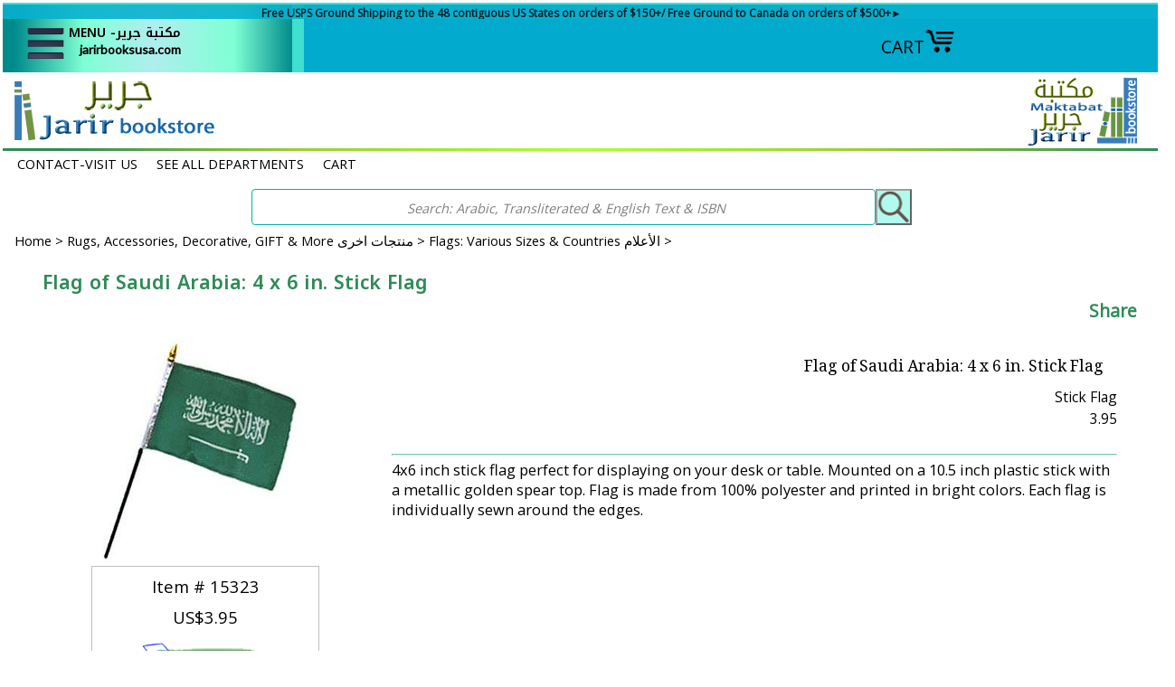

--- FILE ---
content_type: text/html
request_url: https://jarirbooksusa.com/15323.html
body_size: 18420
content:
<!DOCTYPE HTML><html lang="en"><head>
<meta property="og:title" content="Flag of Saudi Arabia: 4 x 6 in. Stick Flag" />
<meta property="og:type" content="product" />
<meta property="og:url" content="https://jarirbooksusa.com/15323.html" />
<meta property="og:image" content="https://s.turbifycdn.com/aah/yhst-141393581866279/flag-of-saudi-arabia-4-x-6-in-stick-flag-99.gif" />
<meta property="og:site_name" content="Jarirbooksusa - Arabic Books & More - For All Interests & Ages" />
<meta property="fb:app_id" content="1108487359199058" />
<script language="javascript">
document.getElementsByTagName('html')[0].setAttribute('xmlns:fb', 'http://www.facebook.com/2008/fbml');
</script>
<meta property="og:description" content="4x6 inch stick flag perfect for displaying on your desk or table.  Mounted on a 10.5 inch plastic stick with a metallic golden spear top. Flag is made from 100% polyester and printed in bright colors. Each flag is individually sewn around the edges." />
<meta http-equiv="content-type" content="text/html; charset=utf-8" /><meta name="viewport" content="width=device-width, initial-scale=1.0,minimum-scale=1.0" /><meta charset="utf-8" /><title>JarirBooks-Arabic Books & More: Flag of Saudi Arabia: 4 x 6 in. Stick Flag: </title><meta name="Description" content="4x6 inch stick flag perfect for displaying on your desk or table.  Mounted on a 10.5 inch plastic stick with a metallic golden spear top. Flag is made from 100% polyester and printed in bright colors. Each flag is individually sewn around the edges." /><link rel="stylesheet" type="text/css" href="css-edits.css" /><link rel="stylesheet" type="text/css" href="light-gallery.css" /><link rel="stylesheet" type="text/css" href="css-mmenu-2.css" /><!--called on all pages-->
<!-- Global site tag (gtag.js) - Google Analytics -->
<meta name="google-site-verification" content="KGcVHB8osE0V1rRUD_zNf4rYJmTFQDTxUQP69Qa3yd0" />
<meta name="google-site-verification" content="dHyv6vz0mxDFUSUU4BhWuVPZd8358RADsAVOAH72RKU" />
<!-- Global site tag (gtag.js) - Google Analytics -->
<script async src="https://www.googletagmanager.com/gtag/js?id=UA-30566167-1"></script>
<script>
  window.dataLayer = window.dataLayer || [];
  function gtag(){dataLayer.push(arguments);}
  gtag('js', new Date());

  gtag('config', 'UA-30566167-1');
</script>

<!--share this action-->
<script type="text/javascript" src="https://platform-api.sharethis.com/js/sharethis.js#property=6486e1a1ab7e090012d1dcb8&product=inline-share-buttons&source=platform" async="async"></script>

<link rel="shortcut icon" href="https://lib.store.turbify.net/lib/yhst-141393581866279/favicon.ico">
<link rel="preconnect" href="https://fonts.googleapis.com">
<link rel="preconnect" href="https://fonts.gstatic.com" crossorigin>
<link href='https://fonts.googleapis.com/css?family=Philosopher' rel='stylesheet'>
<link href="https://fonts.googleapis.com/css?family=Open+Sans" rel="stylesheet">
<link href="https://fonts.googleapis.com/css?family=Lora" rel="stylesheet">
<link href="https://fonts.googleapis.com/css2?family=Lato&display=swap" rel="stylesheet">

<style>
/* CSS FOR offer current 1 line only top over header fade-in see content in html field on home page */
#offers-wrapper {display: flex; align-items: center;  justify-content: center;}
#offers{ margin: 0; padding: 1px 5px 0; overflow: hidden; background-color: Turquoise; color:black; text-align: center; box-sizing: border-box; }
#offers { animation: myfade 7s ease; animation-iteration-count: 1;}
@keyframes myfade {
 0% {opacity: 0; background-color:Turquoise; }
 100% {opacity: 1; background-color:#02aace;}
}

/* CUST REG The popup for customer registration (available on Pads and larger only), Divs set by superloader and .js are formatted incorrectly for pad sizes, this fixes so smaller screens show close option, otherwise it is off screen. may not need when cust reg is enabled again by turbify, and if reenabled note messages to dear customer...in below css before the div*/
#custRegDiv a.container-close { top:18px; left:1px}
.yui-skin-sam .yui-panel .bd, .yui-skin-sam .yui-panel .ft { background-color:White }
.yui-skin-sam .yui-panel .bd { padding:0px; }
#custRegDiv #iframe_id {border:1px solid Black; padding:0px; }
#custRegDiv_h.hd { display:none; }
#custRegDiv_mask.mask { background-color:Black; opacity:0.5;}
#loadingDiv  {height:210px; background:WhiteSmoke;}
img.loadingImg {margin-top:90px; margin-left:20px;}
#custRegDiv_c, #custRegDiv a.container-close, 
#custRegDiv #iframe_id, #custRegDiv #loadingDiv, #yscp_iframe_bd, 
#custRegDiv .yui-skin-sam {float:left; width:100%; max-width:679px}
#custRegDiv:before {content:" Dear Customer: During April 2023 we will be performing site maintenance. As a result, Customer Registration/Signin may be disabled. You can continue shop and order without registration. If you have concerns or issues please contact us. "}
#custRegDiv:before {background-color:White; font-size:.75em; display:block; text-align:center; height:40px} 
</style>

<link rel="apple-touch-icon" sizes="180x180" href="/apple-touch-icon.png">
<link rel="icon" type="image/png" sizes="32x32" href="/favicon-32x32.png">
<link rel="icon" type="image/png" sizes="16x16" href="/favicon-16x16.png">
<link rel="manifest" href="/site.webmanifest">
<link rel="mask-icon" href="/safari-pinned-tab.svg" color="#5bbad5">
<meta name="msapplication-TileColor" content="#00aba9">
<meta name="theme-color" content="#ffffff">
<script src="https://ajax.googleapis.com/ajax/libs/jquery/3.7.1/jquery.min.js"></script></head><body class="vertical floatc" id="itemtype"><!--first script put in comments tags was original, second script new from app at mar 2023
<div id="fb-root"></div>
<script async defer crossorigin="anonymous" src="https://connect.facebook.net/en_US/sdk.js#xfbml=1&version=v6.0&appId=1108487359199058&autoLogAppEvents=1"></script> -->

<script>
  window.fbAsyncInit = function() {
    FB.init({
      appId      : '1108487359199058',
      xfbml      : true,
      version    : 'v16.0'
    });
    FB.AppEvents.logPageView();
  };

  (function(d, s, id){
     var js, fjs = d.getElementsByTagName(s)[0];
     if (d.getElementById(id)) {return;}
     js = d.createElement(s); js.id = id;
     js.src = "https://connect.facebook.net/en_US/sdk.js";
     fjs.parentNode.insertBefore(js, fjs);
   }(document, 'script', 'facebook-jssdk'));
</script><div id="container"><div id="top-border" style="position: sticky;  top: 0; left:0; width: 100%; max-width: 1360px; height:75px; z-index: 995"><div class="fflato floatc c b" id="offers" style="font-size: 12px; height: 16px; margin:0 auto; width:100%; max-width:1360px;" title="Offers"><!--fade in message at top of header -->
<div id="offers-wrapper">
<div id="offers"><a href="https://www.jarirbooksusa.com/free-shipping.html">Free USPS Ground Shipping to the 48 contiguous US States on orders of $150+/ Free Ground to Canada on orders of $500+► </a></div></div></div><div style="margin:0 auto; width:100%; height:48px; max-width:1360px; position:relative; z-index:996;"><div class="w100" style="max-width:1068px; height: 48px"><div style="float:right; position:relative; max-width:325px; padding-top:10px; margin-right:15px;"><a href="https://order.store.turbify.net/yhst-141393581866279/cgi-bin/wg-order?yhst-141393581866279" class="linkcheckout">CART<img src="https://s.turbifycdn.com/aah/yhst-141393581866279/jarir-bookstore-60.jpg" width="34" height="28" border="0" hspace="0" vspace="0" alt="CART" title="Open Cart" /></a></div><div style="float:right; position:relative; width: 58%; max-width:652px; padding:0; margin:0"> <div id="ys_superbar">
	   <div id="ys_cpers">
		<div id="yscp_welcome_msg"></div>
		<div id="yscp_signin_link"></div>
		<div id="yscp_myaccount_link"></div>
		<div id="yscp_signout_link"></div>
	   </div>
	   <div id="yfc_mini"></div>
	   <div class="ys_clear"></div>
	</div>
      </div><div style="height:48px"><a href=#topNav id="hamburger"><span style="width: 55px; margin: 0 0 0 15px; z-index:9999"><img src=https://s.turbifycdn.com/aah/yhst-141393581866279/jarir-bookstore-61.jpg title="Open Menu" style="margin-bottom:5px; max-width:45px;max-height:55px" alt="MENU" /></span><span class="menu-label-1 ffk b" style="font-size: 14px; vertical-align:top; Text-align:right; margin:7px 3px 0">MENU -مكتبة جرير<br><span class="fflato ">jarirbooksusa.com</span></span></a><nav id=topNav><ul><li><a href="index.html">Jarir Bookstore Home <br><em>(click outside of menu to close)</em> </a></li><li><a href="m10-all-categories.html"><span class="harabic">تصفح قائمة المحتويات <br />SEE ALL DEPARTMENTS</span></a></li><li><a href="m1070-english-titles.html"><span class="harabic">الكتب الانجليزية<br />English Titles</span></a><ul><li><a href="s1010-quran-and-tafseer-english.html">Qur'an | Tafsir | Qur'an Studies - English</a></li><li><a href="s1070-classical-philosophy-sufism.html">Classical | Sufism | Asceticism | Philosophy (En)</a></li><li><a href="s1070-ibt-english.html">IBT English Publications</a></li><li><a href="s1070-islam-creed-and-general-topics.html">Islam - Creed - Theology (En)</a></li><li><a href="s1070-islam-family-womens-interests.html">Islam: Family & Women's Interests & Well-Being (En)</a></li><li><a href="s1070-islam-fasting-hajj-zakat.html">Islam: Fasting | Hajj | Zakat (En)</a></li><li><a href="s1070-islam-fiqh-jurisprudence-law.html">Islam: Fiqh (Jurisprudence) (En)</a></li><li><a href="s1070-islam-hadith-traditions.html">Islam: Hadith (Traditions) (En)</a></li><li><a href="s1070-islam-muhamad-al-jibaly-books.html">Islam: Muhammad al-Jibaly Books (En)</a></li><li><a href="s1070-islam-prayer-ands-upplications.html">Islam: Worship | Khutbah | Prayer | Supplications (En)</a></li><li><a href="s1070-islam-sira-prophets-biography.html">Islam: Prophet Muhammad (En)</a></li><li><a href="s1070-islam-biography-early-muslims.html">Islam: Early Muslim Bios & History (En)</a></li><li><a href="s1070-islam-history.html">History: Islamic | Arab | Other (En)</a></li><li><a href="s1070-arts-and-photography.html">Arts | Architecture | Photography (En or En-Ar)</a></li><li><a href="s1070-en-biographies-and-memoirs.html">Biographies & Memoirs (English)</a></li><li><a href="s1020-christian-books-and-studies.html"><span class="harabic">دراسات مسيحية<br />Christian Books & Studies (Ar and En)</span></a></li><li><a href="s1070-comparative-religion.html">Comparative & Religious Studies (En)</a></li><li><a href="s1070-en-cookbooks-and-food.html">Cookbooks & Food (En)</a></li><li><a href="s1070-history-and-culture.html">Culture | Sciences | Studies | Other (En)</a></li><li><a href="s1070-current-political-intl-rel.html">Current | Political | Intl Rel (English)</a></li><li><a href="s1070-literature-poetry-fiction.html">Literature: Poetry | Prose | Fiction | Tales (English)</a></li><li><a href="s1070-literature-short-story-series.html">Literature: Short Stories (En)</a></li><li><a href="s1070-literature-naguib-mahfouz.html">Literature:Naguib Mahfouz Books in English</a></li><li><a href="s1070-en-guidebooks-and-travelbooks.html">Travel Writings and Guidebooks (En)</a></li><li><a href="s1060-language-study-arabic.html"><span class="harabic">منهج اللغة العربية<br />Arabic Language Curriculum - YA & Up</span></a></li><li><a href="s1040-ar-dual-language-fictione-a.html"><span class="harabic">روايات ثنائية اللغة: الإنجليزية والعربية<br />Dual Language Literature: English-Arabic</span></a></li><li><a href="m1070-english-titles-image-list.html"><span class="harabic">الكتب الانجليزية<br />All English Titles (View/Print)</span></a></li></ul></li><li><a href="m1000-new-selections.html"><span class="harabic">جديد <br />NEW Selections </span></a><ul><li><a href="newjanuary.html">January 2026</a></li><li><a href="newdecember.html">December 2025</a></li><li><a href="newnovember.html">November 2025</a></li><li><a href="newoctober.html">October 2025</a></li><li><a href="newseptember.html">September 2025</a></li><li><a href="newaugust.html">August 2025</a></li><li><a href="newjuly.html">July 2025</a></li><li><a href="newjune.html">June 2025</a></li><li><a href="newmay.html">May 2025</a></li><li><a href="newapril.html">April 2025</a></li><li><a href="restocks-ramadan.html">Restocks for Ramadan and March 2025</a></li><li><a href="newmarch.html">March 2025</a></li><li><a href="newfebruary.html">February 2025</a></li><li><a href="newseptember.html">September 2025</a></li><li><a href="newrestocks.html">Back In Stock - July 2024 Part 1</a></li><li><a href="newrestocks-1.html">Back in Stock - July 2024 Part 2</a></li><li><a href="newrestocks-2.html">Back In Stock - July 2024 Part 3</a></li><li><a href="newrestocks-3.html">Back In Stock - July 2024 Part 4</a></li><li><a href="newrestocks-4.html">Back In Stock - July 2024 Part 5</a></li><li><a href="m1000-new-selections-image-list.html">All New Selections (View/Print)</a></li></ul></li><li><a href="m1005-new-childrens-selections.html"><span class="harabic">الأطفال والناشئة - جديد <br />What's New for  Kids-Teens-YA</span></a><ul><li><a href="newkidsjanfeb.html">January - February 2026 New Kids-Teens-YA</a></li><li><a href="newkidsnovdec.html">November - December 2025 New Kids-Teens-YA</a></li><li><a href="newkidsseptoct.html">September - October 2025 New Kids-Teens-YA</a></li><li><a href="newkidsjulyaug.html">July - August 2025 New Kids-Teens-YA</a></li><li><a href="newkidsmayjun.html">May - June 2025 New Kids-Teens-YA</a></li><li><a href="newkidsmarapr.html">March - April 2025 New Kids-Teens-YA</a></li><li><a href="m1005-new-childrens-selections-image-list.html">All New for Kids-Teens-YA (View/Print)</a></li></ul></li><li><a href="m1080-arabic-curriculums-youth.html"><span class="harabic">العربية والمدارس المناهج <br />School Curriculums - Child thru YA</span></a><ul><li><a href="s1080-teach-arabic-to-children.html"><span class="harabic">تعليم اللغة العربية للأطفال<br />Arabic Language Curriculum : Child thru YA</span></a></li><li><a href="s1080-ico-school-series.html">*ICO Series - International Curricula</a></li><li><a href="s1080-iqra-school-series.html">*IQRA' Series - International Islamic Pub.</a></li><li><a href="s1080-isf-school-series.html">*ISF Series - Islamic Services Fdn.</a></li><li><a href="s1080-jsf-school-series.html">*JSF Series - Jeunesse Sans Frontières</a></li><li><a href="s1080-weekend-school-series.html">*Weekend Learning Series</a></li><li><a href="s1080-dictionaries.html"><span class="harabic">الأطفال: القواميس<br />Dictionaries: Pre-School & School</span></a></li><li><a href="s1080-arbooks-encyclopedias-science.html"><span class="harabic">تربية الاطفال | قصص علمية | موسوعات علمية<br />Arabic Kids Discovery, Science, Knowledge, Bios</span></a></li><li><a href="s1080-arbooks-assorted-math.html"><span class="harabic">الأطفال: اارقام والرياضيات<br />Kids Numbers & Math: Arabic & English</span></a></li><li><a href="s1080-charts-and-posters.html"><span class="harabic">الأطفال: الرسوم البيانية - الملصقات<br />Kids Charts - Posters</span></a></li><li><a href="s1080-flash-cards.html"><span class="harabic">الأطفال: بطاقات فلاش - الألغاز - ألعاب <br />Flash Cards-Puzzles-Games-Toys</span></a></li><li><a href="s1080-en-ar-dual-langbooks-fables.html"><span class="harabic">الأطفال:  الإنجليزية والعربية<br />Kids to YA: Dual Language</span></a></li><li><a href="s1040-ar-dual-language-fictione-a.html"><span class="harabic">روايات ثنائية اللغة: الإنجليزية والعربية<br />Dual Language Literature: English-Arabic</span></a></li><li><a href="s1080-en-ar-dual-lang-books-natl-geo.html"><span class="harabic">الأطفال:  الإنجليزية والعربية: ng<br />Kids NatGeo English-Arabic</span></a></li><li><a href="s1080-arbooks-asala-primary.html"><span class="harabic">الأطفال: المرحلة الابتدائيّة الأولى<br />Arabic Story: Asala Primary Readers</span></a></li><li><a href="s1070-stories-intermediate-level.html"><span class="harabic">الشباب البالغين والمتوسطة القراءة<br />Arabic Stories: Teens, YA, Intermediate Readers+ </span></a></li><li><a href="s1080-arbooks-islamic.html"><span class="harabic">الأطفال: الإسلام: العربية<br />Islam for Youth: Arabic</span></a></li><li><a href="s1080-en-or-en-ar-books-islamic.html"><span class="harabic">الأطفال: الإسلام: الإنجليزية<br />Islam for Youth : English & En-Ar</span></a></li></ul></li><li><a href="m1065-arabic-curriculum.html"><span class="harabic">العربية والمدارس المناهج <br />School Curriculums - YA & Adult</span></a><ul><li><a href="s1060-language-study-arabic.html"><span class="harabic">منهج اللغة العربية<br />Arabic Language Curriculum - YA & Up</span></a></li><li><a href="s1040-ar-dual-language-fictione-a.html"><span class="harabic">روايات ثنائية اللغة: الإنجليزية والعربية<br />Dual Language Literature: English-Arabic</span></a></li><li><a href="s1130maps.html"><span class="harabic">العالم والخرائط الإقليمية<br />World and Regional Maps</span></a></li><li><a href="s1060-language-study-english.html"><span class="harabic">دراسة اللغة: الانكليزية<br />Language Study: English</span></a></li><li><a href="s1060-language-study-otherlangs.html"><span class="harabic">دراسة اللغة: لغات أخرى<br />Language Study: Other Languages</span></a></li><li><a href="s1070-stories-intermediate-level.html"><span class="harabic">الشباب البالغين والمتوسطة القراءة<br />Arabic Stories: Teens, YA, Intermediate Readers+ </span></a></li></ul></li><li><a href="m1060-dictionary-language-reference.html"><span class="harabic">معاجم - لغويات -  موسوعات - مراجع<br />Dictionary-Language-Reference</span></a><ul><li><a href="s1080-dictionaries-mawrid.html"><span class="harabic">المورد<br />Al Mawrid Dictionaries</span></a></li><li><a href="s1060-dictionaries-arabic-arabic.html"><span class="harabic">القواميس: العربية - العربية<br />Dictionaries: Arabic-Arabic</span></a></li><li><a href="s1060-dictionaries-dual-language.html"><span class="harabic">القواميس: اللغة المزدوجة<br />Dictionaries: Dual Language</span></a></li><li><a href="s1060-dictionaries-specialty.html"><span class="harabic">القواميس: التخصص<br />Dictionaries: Specialized</span></a></li><li><a href="s1080-dictionaries.html"><span class="harabic">الأطفال: القواميس<br />Dictionaries: Pre-School & School</span></a></li><li><a href="s1060-language-study-arabic.html"><span class="harabic">منهج اللغة العربية<br />Arabic Language Curriculum - YA & Up</span></a></li><li><a href="s1060-dictionaries-arabic-grammar.html"><span class="harabic">قواعد اللغة العربية<br />Arabic Grammar: Qawaid-Nahu-Sarf-I'rab Studies</span></a></li><li><a href="s1060-nahu-sarf-refer-classical.html"><span class="harabic">الكلاسيكية: المرجعية - النحوي - الصرف - البلاغة<br />Classical: Reference | Nahu | Sarf | Balaghah</span></a></li><li><a href="s1060-encyclopedias-of-terminology.html"><span class="harabic">موسوعة مصطلحات  العربي والإسلامي<br />Encyclopedias of Arab & Islamic Terminology </span></a></li><li><a href="s1060-encyclopedias-general.html"><span class="harabic">الموسوعات: العامة والمتخصصة<br />Encyclopedias & References: General & Specialized </span></a></li><li><a href="s1060-language-study-english.html"><span class="harabic">دراسة اللغة: الانكليزية<br />Language Study: English</span></a></li><li><a href="s1060-language-study-otherlangs.html"><span class="harabic">دراسة اللغة: لغات أخرى<br />Language Study: Other Languages</span></a></li><li><a href="s1040-ar-dual-language-fictione-a.html"><span class="harabic">روايات ثنائية اللغة: الإنجليزية والعربية<br />Dual Language Literature: English-Arabic</span></a></li><li><a href="m1060-dictionary-language-reference-image-list.html"><span class="harabic">معاجم - لغويات - موسوعات - مراجع<br />All Dictionary | Language | Reference (View/Print)</span></a></li></ul></li><li><a href="m1080-childrens-collection.html"><span class="harabic">الأطفال والناشئة - موضوع<br />Kids-Teens-YA By Topic</span></a><ul><li><a href="bundles.html">Arabic Language Bundles - Subscriptions</a></li><li><a href="s1080-teach-arabic-to-children.html"><span class="harabic">تعليم اللغة العربية للأطفال<br />Arabic Language Curriculum : Child thru YA</span></a></li><li><a href="s1080-en-or-en-ar-books-assortment.html"><span class="harabic">الأطفال: التشكيلة: الإنجليزية<br />English: Assorted for Kids-Teens-YA</span></a></li><li><a href="s1080-en-or-en-ar-books-islamic.html"><span class="harabic">الأطفال: الإسلام: الإنجليزية<br />Islam for Youth : English & En-Ar</span></a></li><li><a href="s1080-arbooks-islamic.html"><span class="harabic">الأطفال: الإسلام: العربية<br />Islam for Youth: Arabic</span></a></li><li><a href="s1040-ar-dual-language-fictione-a.html"><span class="harabic">روايات ثنائية اللغة: الإنجليزية والعربية<br />Dual Language Literature: English-Arabic</span></a></li><li><a href="s1080-en-ar-dual-langbooks-fables.html"><span class="harabic">الأطفال:  الإنجليزية والعربية<br />Kids to YA: Dual Language</span></a></li><li><a href="s1080-en-ar-dual-lang-books-natl-geo.html"><span class="harabic">الأطفال:  الإنجليزية والعربية: ng<br />Kids NatGeo English-Arabic</span></a></li><li><a href="s1080-arbooks-encyclopedias-science.html"><span class="harabic">تربية الاطفال | قصص علمية | موسوعات علمية<br />Arabic Kids Discovery, Science, Knowledge, Bios</span></a></li><li><a href="s1080-dictionaries.html"><span class="harabic">الأطفال: القواميس<br />Dictionaries: Pre-School & School</span></a></li><li><a href="s1080-arbooks-assorted-math.html"><span class="harabic">الأطفال: اارقام والرياضيات<br />Kids Numbers & Math: Arabic & English</span></a></li><li><a href="s1080-arbooks-wonder-why.html"><span class="harabic"> سلسلة لماذا<br />Arabic: I Wonder Why? Save 30% !</span></a></li><li><a href="s1080-charts-and-posters.html"><span class="harabic">الأطفال: الرسوم البيانية - الملصقات<br />Kids Charts - Posters</span></a></li><li><a href="s1080-flash-cards.html"><span class="harabic">الأطفال: بطاقات فلاش - الألغاز - ألعاب <br />Flash Cards-Puzzles-Games-Toys</span></a></li><li><a href="s1080-aroren-arbooks-activity.html"><span class="harabic">أنشطة للأطفال: رسم وتلوين  وأكثر<br />Activities: Coloring - Arts & Crafts - More</span></a></li><li><a href="s1080-arbooks-popup-and-puzzle.html"><span class="harabic"> الأطفال : القصص البازل : المنبثقة : ممغنطة<br />Books: Puzzle - Pop-up - Magnetic</span></a></li><li><a href="s1080-arbooks-hardboard.html"><span class="harabic">الأطفال: الكتب القصصية: العربية :bb<br />Arabic Board Books</span></a></li><li><a href="s1080-arbooks-assortment.html"><span class="harabic">الأطفال: التشكيلة: العربية<br />Arabic Story: Assortment</span></a></li><li><a href="s1080-arbooks-growing-up.html"><span class="harabic">الأطفال: الكتب العربية<br />Arabic Story: Growing Up - Life Lessons</span></a></li><li><a href="s1080-arbooks-characters.html"><span class="harabic">الأطفال: القصصية: العربية<br />Arabic Story: Best-known characters</span></a></li><li><a href="s1080-arbooks-disney.html"><span class="harabic">الأطفال: ديزني : مارفيل : العربية<br />Arabic Story: Disney & Marvel</span></a></li><li><a href="s1080-arbooks-asala-primary.html"><span class="harabic">الأطفال: المرحلة الابتدائيّة الأولى<br />Arabic Story: Asala Primary Readers</span></a></li><li><a href="s1080-arbooks--readers.html"><span class="harabic">الأطفال: القراء الخيال<br />Arabic Story: Readers Series</span></a></li><li><a href="s1080-arbooks-series.html"><span class="harabic">الأطفال: القصصية: العربية<br />Arabic Story: Selected Series</span></a></li><li><a href="s1080-arbooks-tales.html"><span class="harabic">الأطفال: التشكيلة: العربية<br />Arabic: Fables & Tales</span></a></li><li><a href="s1070-stories-intermediate-level.html"><span class="harabic">الشباب البالغين والمتوسطة القراءة<br />Arabic Stories: Teens, YA, Intermediate Readers+ </span></a></li><li><a href="s1080-audio-cds-tapes.html">Audio & Visual for Kids-Teens-YA</a></li><li><a href="s1080-ico-school-series.html">*ICO Series - International Curricula</a></li><li><a href="s1080-jsf-school-series.html">*JSF Series - Jeunesse Sans Frontières</a></li><li><a href="s1080-iqra-school-series.html">*IQRA' Series - International Islamic Pub.</a></li><li><a href="s1080-isf-school-series.html">*ISF Series - Islamic Services Fdn.</a></li><li><a href="s1080-prolance-publishing-kids-islam-english.html">*Prolance Publishing - Kids' Islam - English</a></li><li><a href="s1080-goodword-kids-islam-english.html">*Goodword Series - Kids' Islam - English</a></li><li><a href="s1080-weekend-school-series.html">*Weekend Learning Series</a></li><li><a href="m1080-childrens-collection-image-list.html"><span class="harabic">قسم الأطفال<br />All Kids-Teens-YA (View/Print)</span></a></li></ul></li><li><a href="m1080-childrens-collection-by-age.html"><span class="harabic">الأطفال والناشئة - الفئة العمرية<br />Kids-Teens-YA - By Age Group</span></a><ul><li><a href="s1080-infant-toddler-0-3.html">Infant-Toddler - Ages 0-3</a></li><li><a href="s1080-toddler-child-3-6.html">Toddler-Child Ages 3-6</a></li><li><a href="s1080-child-6-9.html">Child Ages 6-9</a></li><li><a href="s1080-pre-teen-9-12.html">Pre-Teen Ages 9-12</a></li><li><a href="s1080-teen-ya-12-.html">Teens - Young Adult - Ages 12+</a></li></ul></li><li><a href="m1010-ar-and-en-quran-and-tafsir-books-and-audio.html"><span class="harabic">القرآن الكريم والتفاسير<br />Quran and Tafsir</span></a><ul><li><a href="s1010-quran-arabic-language.html"><span class="harabic">القرآن الكريم<br />Qur'an in the Arabic Language   </span></a></li><li><a href="s1010-tafseer-arabic.html"><span class="harabic">التفسير باللغة العربية<br />Tafsir in the Arabic Language</span></a></li><li><a href="s1010-quran-studies-arabic.html"><span class="harabic">دراسات القرآن - علوم القرآن - علم التجويد<br />Qur'an Studies | 'Ulum al-Qur'an | Tajweed Lessons</span></a></li><li><a href="s1010-quran-recitations-cd.html"><span class="harabic">تلاوات القرآن الكريم<br />Qur'an Recitations</span></a></li><li><a href="s1010-quran-and-tafseer-english.html">Qur'an | Tafsir | Qur'an Studies - English</a></li><li><a href="s1010-quran-translation-other-lang.html">Qur'an Translation - Other Lang.</a></li><li><a href="m1010-ar-and-en-quran-and-tafsir-books-and-audio-image-list.html"><span class="harabic">القرآن الكريم والتفاسير<br />All Qur'an & Tafsir (View/Print)</span></a></li></ul></li><li><a href="m1020-arabic-religion-and-spirituality.html"><span class="harabic">الدين - الروحانية - الإسلام<br />Arabic: Religion-Spirituality-Islam</span></a><ul><li><a href="s1020-comparative-religion.html"><span class="harabic">الدين المقارن<br />Comparative & Religious Studies</span></a></li><li><a href="s1020-christian-books-and-studies.html"><span class="harabic">دراسات مسيحية<br />Christian Books & Studies (Ar and En)</span></a></li><li><a href="s1020-sufi-books-and-studies.html"><span class="harabic">  الدراسات الصوفية والمواعظ<br />Islamic Asceticism, Sufism</span></a></li><li><a href="s1020-islam-aqeeda-and-general-topics.html"><span class="harabic">العقيدة - علم الكلام - الموضوعات اسلامية<br />Islam: Aqeeda - Theology</span></a></li><li><a href="s1020-islam-contemporary-issues.html"><span class="harabic">القضايا الإسلامية المعاصرة<br />Islam: Contemporary Issues</span></a></li><li><a href="s1020-islam-family-and-women.html"><span class="harabic">الإسلام: المرأة و العائلة<br />Islam: Family & Women</span></a></li><li><a href="s1020-islam-hadith.html"><span class="harabic">الحديث وعلومه<br />Islam: Hadith & Science of Hadith</span></a></li><li><a href="s1020-islam-hajj-sawm.html"><span class="harabic">الحج - رمضان - الصيام<br />Islam: Hajj - Ramadan - Sawm (Ar)</span></a></li><li><a href="s1020-islam-last-days.html"><span class="harabic">الموت - الآخرة - يوم القيامة - أحلام<br />Islam: Unseen, Death, Afterlife, Last Days, Dreams</span></a></li><li><a href="s1020-islam-khutba-salat-dua.html"><span class="harabic">العبادة - خطب - الصلاة - الدعاء<br />Islam: Worship: Khutba, Salat, Dua, Dhikr</span></a></li><li><a href="s1020-islam-fiqh-jurisprudence.html"><span class="harabic">فقه<br />Islam: Fiqh / Jurisprudence</span></a></li><li><a href="s1020-islam-hanafi-madhab.html"><span class="harabic">مذهب حنفي <br />Islam: Hanafi Madhhab (Fiqh)</span></a></li><li><a href="s1020-islam-maliki-madhab.html"><span class="harabic">مذهب مالكي <br />Islam: Maliki Madhhab (Fiqh)</span></a></li><li><a href="s1020-islam-shafi-madhab.html"><span class="harabic">مذهب شافعي<br />Islam: Shafi'i Madhhab (Fiqh)</span></a></li><li><a href="s1020-islam-hanbali-madhab.html"><span class="harabic">مذهب حنبلي<br />Islam: Hanbali Madhhab (Fiqh)</span></a></li><li><a href="s1020-islam-usoul-ul-fiqh.html"><span class="harabic">أصول الفقه‎<br />Islam: Usul al-Fiqh / Principles of Islamic Jurisprudence / Maqasid</span></a></li><li><a href="s1020-islam-minibooks.html"><span class="harabic">مصغرة كتب الإسلامية<br />Islam: Pocket and Palm Books</span></a></li><li><a href="s1020-islam-muslim-biographies.html"><span class="harabic">حياة وتاريخ المسلمين الأوائل<br />Islam: Early Muslims' Lives & Muslim Biographies</span></a></li><li><a href="s1020-islam-seera-nabawiya.html"><span class="harabic">السيرة النبوية<br />Islam: Prophet Muhammad</span></a></li><li><a href="s1020-islam-shia-studies.html"><span class="harabic">الدراسات الشيعة و الإسماعيلي<br />Shi'ism & Isma'ili Studies</span></a></li><li><a href="s1050-history-islamic.html"><span class="harabic">تاريخ: الإسلامية - العربية - الكلاسيكية<br />History: Islamic | Arab | Classical</span></a></li><li><a href="m1020-arabic-religion-and-spirituality-image-list.html"><span class="harabic">الدين - الروحانية - الإسلام<br />All Arabic: Religion | Spirituality | Islam (View/Print)</span></a></li></ul></li><li><a href="m1030-arabic-selected-muslim-authors.html"><span class="harabic">الكتاب المسلمين<br />Arabic: Selected Muslim Authors</span></a><ul><li><a href="s1030-classical-ibn-abi-dunya.html"><span class="harabic">إبن أبي الدنيا<br />Classical: Ibn Abi Dunya  </span></a></li><li><a href="s1030-classical-ibn-al-arabi-malaki.html"><span class="harabic">أبو بكر بن العربي<br />Classical: Ibn al-Arabi (Maliki) </span></a></li><li><a href="s1030-classical-ibn-arabi-sufi.html"><span class="harabic">ابن عربي<br />Classical: Ibn Arabi (Sufi)  </span></a></li><li><a href="s1030-classical-ibn-hazm-al-andalusi.html"><span class="harabic">ابن حزم الأندلسي<br />Classical: Ibn Hazm al Andalusi</span></a></li><li><a href="s1030-classical-ibn-jawzi.html"><span class="harabic">ابن الجوزي<br />Classical: Ibn al-Jawzi </span></a></li><li><a href="s1030-classical-ibn-qayim-al-jawziyya.html"><span class="harabic">ابن القيم الجوزية<br />Classical: Ibn Qayyim al-Jawziyyah </span></a></li><li><a href="s1030-classical-ibn-taymiyyah.html"><span class="harabic">ابن تيمية<br />Classical: Ibn Taymiyyah </span></a></li><li><a href="s1030-classical-imam-alghazali.html"><span class="harabic">ابو حامد الغزالی<br />Classical: Imam al-Ghazali </span></a></li><li><a href="s1030-classical-imam-shafii.html"><span class="harabic">الإمام الشافعى<br />Classical: Imam Shafi'i </span></a></li><li><a href="s1030-classical-imam-souyoui.html"><span class="harabic">جلال الدين السيوطي<br />Classical: Imam al-Suyuti </span></a></li><li><a href="s1030-contemp-al-albani.html"><span class="harabic"> الحربي & الشيخ الألباني <br />Contemporary: Muhammad Albani & Abd al-Aziz al-Harbi</span></a></li><li><a href="s1030-contemp-al-ashqar.html"><span class="harabic">عبد الله  الحسيني | عمر الاشقر<br />Contemporary: Umar Ashqar | Abd Allah Husayni</span></a></li><li><a href="s1030-contemp-ghazali-muhammad.html"><span class="harabic">محمد الغزالي <br />Contemporary: Muhammad Ghazali</span></a></li><li><a href="s1030-contemp-yusuf-qaradawi.html"><span class="harabic">يوسف القرضاوي<br />Contemporary: Yusuf Qaradawi  </span></a></li><li><a href="s1030-contemp-al-qarni.html"><span class="harabic">لعائض القرني<br />Contemporary: Aaidh al-Qarni</span></a></li><li><a href="s1030-contemp-samarrai.html"><span class="harabic"> صالح السامرائي <br />Contemporary: al-Samara'i - Drs. Fadil Saleh & Saleh Madhi</span></a></li><li><a href="s1030-contemp-al-sharawi-muhammad.html"><span class="harabic"> محمد الشعراوي | محمد قطب | سيد قطب‎‎ <br />Contemporary: al-Sharawi & Qutb's</span></a></li><li><a href="s1030-contemp-tantawi.html"><span class="harabic">الطنطاوي | البوطي | الزحيلي<br />Contemporary: Tantawi | Buti | Zuhayli</span></a></li><li><a href="s1030-contemp-ibn-uthaymeen.html"><span class="harabic">لفوزان | ابن العثيمين | السعدي<br />Contemporary: Uthaymin | Fawzan | Sa'di</span></a></li><li><a href="m1030-arabic-selected-muslim-authors-image-list.html"><span class="harabic">الكتاب المسلمين<br />All Arabic: Selected Muslim Authors (View/Print)</span></a></li></ul></li><li><a href="m1040-arabic-literature-poetry-fiction.html"><span class="harabic">أدب -  روايات -  شعر - قصص<br />Arabic: Literature-Poetry-Fiction </span></a><ul><li><a href="s1060-nahu-sarf-refer-classical.html"><span class="harabic">الكلاسيكية: المرجعية - النحوي - الصرف - البلاغة<br />Classical: Reference | Nahu | Sarf | Balaghah</span></a></li><li><a href="s1040-ma-qall-wa-dall.html"><span class="harabic">كتابات و نصوص<br />Collections | Writings | Musings </span></a></li><li><a href="s1040-critiques-studies-writings.html"><span class="harabic">نقد أدبي  و دراسات أدبية<br />Literary Critiques & Studies </span></a></li><li><a href="s1040-classics-and-rare-titles.html"><span class="harabic">كلاسيكيات عربية وألقاب نادرة<br />Arabic Lit Classics and Rare Titles</span></a></li><li><a href="s1040-poetry-classical.html"><span class="harabic">الشعر الكلاسيكي<br />Arabic Poetry : Early & Classical</span></a></li><li><a href="s1040-poetry-contemporary-prose.html"><span class="harabic">الشعر المعاصر<br />Arabic Poetry & Prose: Contemporary & Modern</span></a></li><li><a href="s1040-amusing-story-assortment.html"><span class="harabic">الفولكلور- الحكايات - هجاء - الأمثال<br />Folklore | Anecdotes | Satire | Proverbs | Maxims</span></a></li><li><a href="s1040-short-story-assortment.html"><span class="harabic">قصص قصيرة<br />Arabic Short Stories</span></a></li><li><a href="s1040-arabic-fiction-lebanon.html"><span class="harabic">الكتاب اللبنانيين والسوريين المختارة<br />Arabic Fiction: Lebanon & Syria</span></a></li><li><a href="s1040nmahfouz.html"><span class="harabic">مصر و المغرب العربي<br />Arabic Fiction: Egypt-No. Africa</span></a></li><li><a href="s1040-arabic-fiction-gulf.html"><span class="harabic">روايات عربية<br />Arabic Fiction: Iraq-Jordan-Palestine-Ar.Gulf</span></a></li><li><a href="s1070-stories-intermediate-level.html"><span class="harabic">الشباب البالغين والمتوسطة القراءة<br />Arabic Stories: Teens, YA, Intermediate Readers+ </span></a></li><li><a href="s1040-ar-dual-language-fictione-a.html"><span class="harabic">روايات ثنائية اللغة: الإنجليزية والعربية<br />Dual Language Literature: English-Arabic</span></a></li><li><a href="s1040-selected-translations.html"><span class="harabic">ادب عالمي مترجم<br />Translated World Literature </span></a></li><li><a href="s1040-american-fiction.html"><span class="harabic">ترجمة الأدب الولايات المتحدة والكندي<br />Translated US & Canadian Literature</span></a></li><li><a href="s1040-fyodor-dostoevsky-.html"><span class="harabic">الادب الروسي<br />Translated Russian Literature</span></a></li><li><a href="s1040-garcia-marquez.html"><span class="harabic">غابرييل غارسيا ماركيز <br />Translated Gabriel García Márquez Literature</span></a></li><li><a href="s1040-agatha-christie.html"><span class="harabic">‎أجاثا كريستي‎<br />Translated Agatha Christie Mysteries</span></a></li><li><a href="s1040-dbrown-daniellesteel-novels.html"><span class="harabic">دانيال ستييل<br />Translated Danielle Steel Fiction</span></a></li><li><a href="s1040-paulo-coelho.html"><span class="harabic">پاولو كويلو<br />Translated Paulo Coelho Literature</span></a></li><li><a href="s1040-mi-quandour.html"><span class="harabic">محي الدين قندور<br />Translated M.I. Quandour Novels and Writings</span></a></li><li><a href="s1040-ar-munif.html"><span class="harabic">عبد الرحمن منيف<br />Arabic Literature by Abd al-Rahman Munif  </span></a></li><li><a href="s1040ali-badr.html"><span class="harabic">علي بدر<br />Arabic Literature by Ali Badr ( Bader) </span></a></li><li><a href="s1040-ghazi-al-gosaibi.html"><span class="harabic">غازي القصيبي<br />Arabic Literature by Ghazi al-Gosaibi </span></a></li><li><a href="s1040-e-nasrallah.html"><span class="harabic">إملي نصراللّه<br />Arabic Literature by Emily Nasrallah</span></a></li><li><a href="s1040-ibrahim-al-koni.html"><span class="harabic">ابراهيم الكوني‎<br />Arabic Literature by Ibrahim al-Koni </span></a></li><li><a href="s1040-i-nasrallah-alkoni.html"><span class="harabic">إبراهيم نصرالله<br />Arabic Literature by Ibrahim Nasrallah </span></a></li><li><a href="s1040-mahmoud-darwish.html"><span class="harabic">محمود درويش<br />Arabic Literature by Mahmoud Darwish</span></a></li><li><a href="s1040-khalil-gibran.html"><span class="harabic">خليل جبران : ميخائيل نعيمة<br />Arabic Lit: Khalil Gibran - Mikhail Naima </span></a></li><li><a href="s1030-contemp-al-rafii-mustafa-sadiq.html"><span class="harabic">مصطفى صادق الرافعي<br />Arabic Literature by Mustafa Sadiq al-Rafi'i  </span></a></li><li><a href="s1040-nizar-qabbani.html"><span class="harabic">نزار قباني<br />Arabic Literature by Nizar Qabbani </span></a></li><li><a href="m1040-arabic-literature-poetry-fiction-image-list.html"><span class="harabic">أدب - روايات - شعر - قصص<br />All Arabic: Literature | Poetry | Fiction (View/Print)</span></a></li></ul></li><li><a href="m1050-arabic-more-topics.html"><span class="harabic">كتب عربية غير الخيالية <br />Arabic: Non-Fiction</span></a><ul><li><a href="s1070-en-games-arts-crafts.html"><span class="harabic">الفنون - الحرف اليدوية  - افعلها بنفسك<br />The Arts-Crafts-Hobbies-DIY</span></a></li><li><a href="s1050-ar-biographies-and-memoirs.html"><span class="harabic">   بيوغرافيا و مذكرات<br />Biographies and Memoirs</span></a></li><li><a href="s1050-business-mgmt-law-general.html"><span class="harabic">أعمال، إدارة، اقتصاديات، قانون <br />Business, Management, Economics, Law</span></a></li><li><a href="s1050-ar-cookbooks-and-food.html"><span class="harabic">كتب الطبخ والغذاء<br />Cookbooks and Food</span></a></li><li><a href="s1050-essays-studies-writings.html"><span class="harabic">مقالات - دراسات - كتابات<br />Essays | Studies | Writings</span></a></li><li><a href="s1050-essays-studies-writings-series.html"><span class="harabic">مقالات - دراسات - كتابات: سلسلة<br />Essays | Studies | Writings: Series</span></a></li><li><a href="s1050-expeditions-and-travels.html"><span class="harabic">أدب الرحلات - استكشاف<br />Odysseys | Expeditions | Travels </span></a></li><li><a href="s1050-geography-and-world-atlases.html"><span class="harabic">الجغرافيا والأطالس العالم<br />Geography and World Atlas Titles</span></a></li><li><a href="s1050-ar-guidebooks-and-travelbooks.html"><span class="harabic">سياحة <br />Guidebooks and Travel Books</span></a></li><li><a href="s1050-personal-development-self-help.html"><span class="harabic">تنمية الشخصية والاعتماد على الذات<br />Psychology, Personal Development & Self-Help</span></a></li><li><a href="s1050-health-parenting-and-family.html"><span class="harabic">الأبوة والأمومة، والعلاقات، والتدريس<br />Parenting, Relationships, Teaching</span></a></li><li><a href="s1050-health-diet-and-nutruition.html"><span class="harabic">الصحة: ​​النظام الغذائي والتغذية<br />Health: Diet, Nutrition, Natural. Alternative</span></a></li><li><a href="s1050-health-mayoclinic.html"><span class="harabic">الصحة: ​​مايو كلينك سلسلة <br />Health: Mayo Clinic Series</span></a></li><li><a href="s1050-health-medical-assorted-topics.html"><span class="harabic">الصحة: ​​الطبية - الرفاه - متنوعة<br />Health: Medical | Well-Being | Assorted</span></a></li><li><a href="s1050-health-minibooks.html"><span class="harabic">الصحة: ​​مصغرة كتب<br />Health: Mini Books</span></a></li><li><a href="s1050-women-interests.html"><span class="harabic">المرأة: صحة وجمال، المصالح<br />Women Interests: Issues, Studies, Health, Beauty</span></a></li><li><a href="s1050-health-sports-and-exercise.html"><span class="harabic"> لياقة بدنية  والرياضية<br />Fitness and Sports</span></a></li><li><a href="s1050-history-islamic.html"><span class="harabic">تاريخ: الإسلامية - العربية - الكلاسيكية<br />History: Islamic | Arab | Classical</span></a></li><li><a href="s1050-history-tarikh.html"><span class="harabic">تاريخ: السياسية وغيرها<br />History: Political and Other</span></a></li><li><a href="s1050-political-and-current-events.html"><span class="harabic">السياسية  ولأحداث الراهنة <br />Political and Current Events</span></a></li><li><a href="s1050-egypt-noafrica-and-related-readings.html"><span class="harabic">مصر و المغرب العربي<br />Egypt, Magreb & Related Readings</span></a></li><li><a href="s1050-iraq-and-related-readings.html"><span class="harabic">العراق<br />Iraq and Related Readings</span></a></li><li><a href="s1050-lebanon-and-related-readings.html"><span class="harabic">لبنان<br />Lebanon and Related Readings</span></a></li><li><a href="s1050-palestine-and-related-readings.html"><span class="harabic">فلسطين والأردن<br />Palestine & Jordan and Related Readings</span></a></li><li><a href="s1050-syria-and-related-readings.html"><span class="harabic">سوريا<br />Syria and Related Readings</span></a></li><li><a href="s1050-arabian-peninsula-and-related-reading.html"><span class="harabic">السعودية  وشبه الجزيرة العربية<br />Saudi Arabia, Arabian Peninsula & Related Readings</span></a></li><li><a href="s1050-philosophy.html"><span class="harabic">فلسفة  والفكر السياسي <br />Philosophy, Logic & Political Thought</span></a></li><li><a href="s1050-music-books-and-personalities.html"><span class="harabic">الكتب الموسيقى العربية<br />Music: Books - History - Personalities </span></a></li><li><a href="s1050-science-and-how-what-why.html"><span class="harabic">العلوم والتكنولوجيا - كيف؟ ماذا؟ لماذا؟<br />Science | Technology | How? What? Why?</span></a></li><li><a href="m1050-arabic-more-topics-image-list.html"><span class="harabic">كتب عربية غير روائية <br />All Arabic: Non-Fiction (View/Print)</span></a></li></ul></li><li><a href="m1090-audio-and-video-eng-and-arabic.html"><span class="harabic"> الكتب الإلكترونية - cd - dvd<br />DVDs | CDs | eBooks</span></a><ul><li><a href="s1090-audio-book.html"><span class="harabic">الكتب الإلكترونية <br />Audio & eBooks: Arabic & English</span></a></li><li><a href="m1090-audio-and-video-eng-and-arabic-image-list.html"><span class="harabic">الكتب الإلكترونية - cd - dvd<br />All DVDs | CDs | eBooks (View/Print)</span></a></li></ul></li><li><a href="m1150-other-categories.html"><span class="harabic">منتجات اخرى<br />Rugs, Accessories, Decorative, GIFT & More</span></a><ul><li><a href="s1120other.html"><span class="harabic">سجادات الصلاة*ساعات الأذان*سبحات التسبيح*الهدايا*المزيد<br />Prayer Rugs*Azan Clocks*Tisbah Beads*GIFTS*More</span></a></li><li><a href="s1050-gifts.html"><span class="harabic">كتب الهدايا وأفكار الهدايا<br />GIFT BOOKS & Items</span></a></li><li><a href="s1130maps.html"><span class="harabic">العالم والخرائط الإقليمية<br />World and Regional Maps</span></a></li><li><a href="s1130prints.html"><span class="harabic">الملصقات - مطبوعات - لوحات<br />Posters | Prints | Wall Art</span></a></li><li><a href="s1130flags.html"><span class="harabic">الأعلام<br />Flags: Various Sizes &amp; Countries</span></a></li><li><a href="gift-certificates.html">eGift Certificates</a></li><li><a href="m1150-other-categories-image-list.html">All Rugs, Accessories, Decorative, Other (View/Print) </a></li></ul></li><li><a href="m1140-other-language-titles.html"><span class="harabic">عناوين لغة أخرى<br />Other Language Titles  </span></a><ul><li><a href="s1140-french-titles.html">French Titles</a></li><li><a href="s1140-spanish-titles.html">Spanish Titles</a></li><li><a href="s1140-urdu-titles.html">Urdu and Other Language Titles</a></li><li><a href="m1140-other-language-titles-image-list.html"><span class="harabic">عناوين لغة أخرى<br />All Titles in Other Languages (View/Print)</span></a></li></ul></li><li><a href="m100-view-all-by-main-category.html"><span class="harabic">جميع المنتجات  تصفح <br />All By Main Category (View/Save/PDF/Print)</span></a><ul><li><a href="m1060-dictionary-language-reference-image-list.html"><span class="harabic">معاجم - لغويات - موسوعات - مراجع<br />All Dictionary | Language | Reference (View/Print)</span></a></li><li><a href="m1065-arabic-curriculum-image-list.html"><span class="harabic">العربية والمدارس المناهج <br />All Arabic & School Curriculums (View/Print)</span></a></li><li><a href="m1080-childrens-collection-image-list.html"><span class="harabic">قسم الأطفال<br />All Kids-Teens-YA (View/Print)</span></a></li><li><a href="m1010-ar-and-en-quran-and-tafsir-books-and-audio-image-list.html"><span class="harabic">القرآن الكريم والتفاسير<br />All Qur'an & Tafsir (View/Print)</span></a></li><li><a href="m1020-arabic-religion-and-spirituality-image-list.html"><span class="harabic">الدين - الروحانية - الإسلام<br />All Arabic: Religion | Spirituality | Islam (View/Print)</span></a></li><li><a href="m1030-arabic-selected-muslim-authors-image-list.html"><span class="harabic">الكتاب المسلمين<br />All Arabic: Selected Muslim Authors (View/Print)</span></a></li><li><a href="m1040-arabic-literature-poetry-fiction-image-list.html"><span class="harabic">أدب - روايات - شعر - قصص<br />All Arabic: Literature | Poetry | Fiction (View/Print)</span></a></li><li><a href="m1050-arabic-more-topics-image-list.html"><span class="harabic">كتب عربية غير روائية <br />All Arabic: Non-Fiction (View/Print)</span></a></li><li><a href="m1090-audio-and-video-eng-and-arabic-image-list.html"><span class="harabic">الكتب الإلكترونية - cd - dvd<br />All DVDs | CDs | eBooks (View/Print)</span></a></li><li><a href="m1070-english-titles-image-list.html"><span class="harabic">الكتب الانجليزية<br />All English Titles (View/Print)</span></a></li><li><a href="m1140-other-language-titles-image-list.html"><span class="harabic">عناوين لغة أخرى<br />All Titles in Other Languages (View/Print)</span></a></li><li><a href="m1150-other-categories-image-list.html">All Rugs, Accessories, Decorative, Other (View/Print) </a></li><li><a href="m1000-new-selections-image-list.html">All New Selections (View/Print)</a></li><li><a href="m1005-new-childrens-selections-image-list.html">All New for Kids-Teens-YA (View/Print)</a></li></ul></li><li><a href="lbb-donate.html">LBB - Free Books for Incarcerated</a><ul><li><a href="lbb.html">Letters Behind Bars: Free Books for Incarcerated</a></li></ul></li><li><a href="s1050-gifts.html"><span class="harabic">كتب الهدايا وأفكار الهدايا<br />GIFT BOOKS & Items</span></a></li><li><a href="gift-certificates.html">eGift Certificates</a></li><li><a href="s100-jarirbooksusa-pub.html">Save on JarirBookstoreUSA Publications</a></li><li><a href="s100-clearance.html"><span class="harabic">تخفيضات <br />Clearance</span></a></li><li><a href="s1040-ar-dual-language-fictione-a.html"><span class="harabic">روايات ثنائية اللغة: الإنجليزية والعربية<br />Dual Language Literature: English-Arabic</span></a></li><li><a href="s1080-dictionaries-mawrid.html"><span class="harabic">المورد<br />Al Mawrid Dictionaries</span></a></li><li><a href="services.html">School & Library Services</a></li><li><a href="catalog-info.html">Catalog Info</a></li><li><a href="cust-reg-info.html">Registration Info</a></li><li><a href="arabic-typing.html"><span class="harabic">لوحة المفاتيح العربية<br />Use Arabic Keyboard </span></a></li></ul></nav></div></div></div></div><div class="clear w100"></div><div id="logo-container"><div id="header"><div class="brandmark" style="float:left"><a href="index.html" title="jarirbooksusa.com Home  -  Arabic Books and More!  مكتبة جرير  "><img src="https://s.turbifycdn.com/aah/yhst-141393581866279/jarir-bookstore-62.jpg" width="245" height="75" border="0" hspace="0" vspace="0" alt="jarirbooksusa.com Home  -  Arabic Books and More!  مكتبة جرير  " class="fluid-img" /></a></div><div class="slogan" style="float:right; text-align:right"><span style="float:right; margin:0; padding:0; text-align:right"><a href="index.html" title="jarirbooksusa.com Home  -  Arabic Books and More!  مكتبة جرير  "><img src="https://s.turbifycdn.com/aah/yhst-141393581866279/jarir-bookstore-63.jpg" width="125" height="75" border="0" hspace="0" vspace="0" alt="jarirbooksusa.com Home  -  Arabic Books and More!  مكتبة جرير  " class="fluid-img" /><span style="float:right; text-align:right; padding:0 8px 0;"><!--using image only see custom field--><br /></span></a></span></div></div><div class="w100 bggreenshine" style="height:3px"></div><div id="nav-general"><span class="nav-general"><span><a href="information.html">CONTACT-VISIT US</a></span><span><a href="m10-all-categories.html">SEE ALL DEPARTMENTS</a></span><a href="https://order.store.turbify.net/yhst-141393581866279/cgi-bin/wg-order?yhst-141393581866279" class="linkcheckout">CART</a></span></div><div id="search-bar"><div class="harabic"><!--search box at top of each page submit goes to search results page-->
<form class="t-search" accept-charset="utf-8" action="t-search.html">
<input type="text" name="q" id="tipue_search_input" placeholder="Search: Arabic, Transliterated & English Text & ISBN">
<input type="button" value="" id="tipue_search_button" onclick="this.form.submit();"></form></div></div></div><div class="w100" style="margin: 0 5px; padding: 0; max-width: 1280px; overflow: hidden; background: white"><div class="breadcrumbs"><a href="index.html">Home</a> &gt; <a href="m1150-other-categories.html">Rugs, Accessories, Decorative, GIFT & More&nbsp;منتجات اخرى &gt; </a><a href="s1130flags.html">Flags: Various Sizes &amp; Countries&nbsp;الأعلام &gt; </a></div><div id="bodycontent"><meta name ="robots"content="index, follow"/><link rel="canonical"href="https://jarirbooksusa.com/15323.html"/><div id="contents"><div id="contentarea" itemtype="https://schema.org/Product" itemscope="itemscope"><div id="itemarea"><p id="item-contenttitle" itemprop="name">Flag of Saudi Arabia: 4 x 6 in. Stick Flag</p><div class="green1 b" style="float:right; margin-right: 20px; height:25px">Share<div class="sharethis-inline-share-buttons"></div></div>
<div class="clear"></div>
<div id="item-detail"><div class="menu-point item-detail-top-image"><div class="floatc c" id="lightGallery1"><span style="padding:.3em" data-title="Flag of Saudi Arabia: 4 x 6 in. Stick Flag" data-src="https://s.turbifycdn.com/aah/yhst-141393581866279/flag-of-saudi-arabia-4-x-6-in-stick-flag-95.gif"><a href="#"><img src="https://s.turbifycdn.com/aah/yhst-141393581866279/flag-of-saudi-arabia-4-x-6-in-stick-flag-96.jpg" width="240" height="250" align="absmiddle" border="0" hspace="0" vspace="0" alt="Flag of Saudi Arabia: 4 x 6 in. Stick Flag" class="flex-img" id="photo" title="Flag of Saudi Arabia: 4 x 6 in. Stick Flag" /></a></span></div><div class="floatc c" style="max-width:250px; border: 1px solid silver"><div class="itemform"><form method="POST" action="https://order.store.turbify.net/yhst-141393581866279/cgi-bin/wg-order?yhst-141393581866279+15323"><div class="code">Item # <em>15323</em></div><div class="price b">US$3.95</div><input type="image" class="addtocartImg" title="Add to cart" src="https://s.turbifycdn.com/aah/yhst-141393581866279/iqra-wa-ata-allam-man-ya-tani-biha-125.gif" /><input name="vwcatalog" type="hidden" value="yhst-141393581866279" /><input name="vwitem" type="hidden" value="15323" /><input type="hidden" name=".autodone" value="https://jarirbooksusa.com/15323.html" /></form></div></div></div><div class="item-detail-top" style="margin-top: 20px;"><p class="ar f3" style="margin-top: 20px;" itemprop="name">Flag of Saudi Arabia: 4 x 6 in. Stick Flag</p><span class="f1" style="float:right;text-align:right" itemprop="brand">Stick Flag</span><br /><span class="f1" style="float:right;text-align:right;height:25px" itemtype="https://schema.org/Offer" itemprop="offers" itemscope="itemscope"><span itemtype="https://schema.org/UnitPriceSpecification" itemprop="priceSpecification" itemscope="ïtemscope"><span itemprop="priceCurrency" content="USD"></span><span itemprop="price"> 3.95</span></span></span><br /><hr style="margin-top:25px" /><div class="f2 comment" itemprop="description">4x6 inch stick flag perfect for displaying on your desk or table.  Mounted on a 10.5 inch plastic stick with a metallic golden spear top. Flag is made from 100% polyester and printed in bright colors. Each flag is individually sewn around the edges.<br /></div></div></div></div><link href="https://s.turbifycdn.com/aah/yhst-141393581866279/flag-of-saudi-arabia-4-x-6-in-stick-flag-95.gif" itemprop="image" /><div class="f0 w95 i " style="margin: 5px 20px;"><span itemprop="category"></span>Topic: Flag of Saudi Arabia</span>|<p>select image to view/enlarge/scroll</p></div><div class="w100"><div class="menu-point w100" id="lightGallery2"><span style="padding:.3em" data-title="Flag of Saudi Arabia: 4 x 6 in. Stick Flag" data-src="https://s.turbifycdn.com/aah/yhst-141393581866279/flag-of-saudi-arabia-4-x-6-in-stick-flag-95.gif"><a href="#"><img src="https://s.turbifycdn.com/aah/yhst-141393581866279/flag-of-saudi-arabia-4-x-6-in-stick-flag-97.jpg" width="168" height="175" border="0" hspace="0" vspace="0" alt="Flag of Saudi Arabia: 4 x 6 in. Stick Flag" /></a></span></div><div class="w95 rounded" style="position:relative; margin-top: 25px; border: 1px solid #000; padding: 0 5px;"><span class="green1 b bgwhite" style="position:absolute; top:-12px; left:15px; padding:0 3px;">Product Details</span><table class="f1 w100 table-vert" style="margin-top:15px"><tr><tr><th>Format:</th><td>Stick Flag</td></tr><tr><th>Pages: </th><td>Polyester Cloth on Plastic Spear</td></tr><tr><th>Publisher:</th><td>Flags Importer</td></tr><tr><th>Dimensions:</th><td>4 x 6 inch Flag, 10.5 inch spear with tip</td></tr><tr><th>Topic:</th><td>Flag of Saudi Arabia</td></tr></tr></table><hr><div class="w95" style="height:180px;"><div class="w30" style="float:left"><img src="https://s.turbifycdn.com/aah/yhst-141393581866279/flag-of-saudi-arabia-4-x-6-in-stick-flag-98.jpg" width="168" height="175" border="0" hspace="0" vspace="0" alt="Flag of Saudi Arabia: 4 x 6 in. Stick Flag" class="flex-img" title="Flag of Saudi Arabia: 4 x 6 in. Stick Flag" /></div><div class="w60" style="float:left; text-align:left"><div class="price b">US$3.95</div></div></div><br /></div></div></div><div id="ys_relatedItems"></div></div></div><div id="ScrollToTop"><img src="https://s.turbifycdn.com/aah/yhst-141393581866279/jarir-bookstore-64.jpg" width="70" height="70" border="0" hspace="0" vspace="0" alt="Scroll To Top" /></div><div class="clear"></div><div class="w95"><div id="finaltext">Can't find what you need? Have questions?<br />Send an email: <a href="mailto:admin@jarirbooksusa.com">admin@jarirbooksusa.com</a><br />Or Call: <a href="tel:+17145398100">714-539-8100</a><br /><div class="w95 floatc c bggraylt rounded box"><span class="b green1">Jarirbooksusa.com</span><br />Proud to Specialize In...<br />Arabic Books  |  Arabic Children Books  |  Middle East & Islamic Books  | Arabic Language Studies<br />Classical and Contemporary Islamic & Middle Eastern Studies | English-Arabic & Arabic-English Dictionaries</div><br /></div><p class="floatc bbd w95" id="mobileContactUsPhone"><a href="tel:714-539-8100">&#9742; 714-539-8100</a></p><div id="footer"><div id="footer-links"><span class="name" style="line-height:30px"><a href="cust-reg-info.html">Registration Info</a> | </span><span class="name" style="line-height:30px"><a href="information.html">CONTACT-VISIT US</a> | </span><span class="name" style="line-height:30px"><a href="terms.html">Terms of Service / Shipping / Disclaimers</a> | </span><span class="name" style="line-height:30px"><a href="privacypolicy.html">Privacy</a> | </span><span class="name" style="line-height:30px"><a href="returns.html">Return Policy</a> | </span><span class="name" style="line-height:30px"><a href="ind.html">Index</a> | </span><span class="name" style="line-height:30px"><a href="services.html">School & Library Services</a> | </span><span class="name" style="line-height:30px"><a href="catalog-info.html">Catalog Info</a> | </span><span class="name" style="line-height:30px"><a href="gift-certificates.html">eGift Certificates</a> | </span></div></div><div id="copyright"><!--CHANGE YEAR ON BOTTOM LINE EACH JANUARY 1-->
<p class="w100 floatc bbd f2"><img src="https://lib.store.turbify.net/lib/yhst-141393581866279/creditcard.jpg" alt="creditcard">
Shop With Security
<p class="w100 floatc bbd f2">
<div class="fb-like" data-href="https://jarirbooksusa.com" data-width="" data-layout="standard" data-action="like" data-size="small" data-share="true"></div>
Visit us on Social Media &nbsp;
<a href="https://www.facebook.com/pages/Jarir-Bookstore/202192856477229" target="_blank">
<img src="https://lib.store.turbify.net/lib/yhst-141393581866279/fb32.gif" alt="facebook"></a>&nbsp;<a href="https://www.instagram.com/jarirbooksusa/?hl=en" target="_blank"><img src="https://lib.store.turbify.net/lib/yhst-141393581866279/ig32.gif" alt="instagram"></a>&nbsp;<a href="https://twitter.com/jarirbooksusa?lang=en" target="_blank"><img src="https://lib.store.turbify.net/lib/yhst-141393581866279/tw32.gif" alt="X"></a>
<p class="w100 f2">
<a href="https://alkitab.com" target="_blank">
<img src="https://lib.store.turbify.net/lib/yhst-141393581866279/alkitablogo.gif" alt="alkitab.com"></a>
<span>Bringing you the best selections in partnership with Dar al-Kitab al-Arabi USA
<a href="https://alkitab.com" target="_blank">Visit alkitab.com </a></span>
<div class="w100 bggraylt f2 " style="height:50px; padding:5px;">
&copy; 2003-2025 jarirbooksusa.com - All Rights Reserved.
Thank You for Visiting.</div></div></div></div></div><script type="text/javascript" id="yfc_loader" src="https://turbifycdn.com/store/migration/loader-min-1.0.34.js?q=yhst-141393581866279&ts=1768705348&p=1&h=order.store.turbify.net"></script><script src="https://sep.turbifycdn.com/ay/mobile/js/jquery.mmenu_1.min.js"></script><!--Called for All from Main jbs-item template-->

<!--dropdown hamburger menu-->
 <script>
      jQuery(document).ready(function() {
         jQuery("#topNav").mmenu({
            offCanvas: {
               position  : "right",
               zposition : "front"
            }
         });
      });
   </script>
<noscript>
    jQuery( document ).ready(function( $ ) {
       jQuery("#topNav").mmenu();
              }); 
</noscript>

<!--scroll to top function-->
<script>
jQuery(document).ready(function() {
      function a() {
         var b = document.body.scrollTop || document.documentElement.scrollTop || window.pageYOffset;
         if (b > 100) {
            document.getElementById("ScrollToTop").style.display = "inline"
        } else {
            document.getElementById("ScrollToTop").style.display = "none"
        }
    }
    jQuery(window).scroll(a);
    jQuery("#ScrollToTop").click(function() {
        jQuery("html,body").animate({
            scrollTop: "1px"
        })
    });
});
</script><!--called on item detail page-->
<!--img views-->
<script src="https://lib.store.turbify.net/lib/yhst-141393581866279/lightGallery.min.js"></script>
<script>
jQuery(document).ready(function() {
  jQuery('#lightGallery1').lightGallery();
  jQuery('#lightGallery2').lightGallery();
              }); 
</script>

<!--truncate text and toggle label on long descriptions-->
<script src="https://lib.store.turbify.net/lib/yhst-141393581866279/jquery.shorten.min.js"></script>
<script>
	$(".comment").shorten({
	"showChars" : 580,
	"moreText"	: "<span class='readMore'>Read More</span>",
	"lessText"	: "<span class='readLess'>Read Less</span>",
});
</script></body>
<script type="text/javascript">var PAGE_ATTRS = {'storeId': 'yhst-141393581866279', 'itemId': '15323', 'isOrderable': '1', 'name': 'Flag of Saudi Arabia: 4 x 6 in. Stick FlP', 'salePrice': '3.95', 'listPrice': '3.95', 'brand': 'Stick Fl0', 'model': '', 'promoted': '', 'createTime': '1768705348', 'modifiedTime': '1768705348', 'catNamePath': 'Rugs, Accessories, Decorative, GIFT & More > Flags: Various Sizes &amp; Countries', 'upc': ''};</script><!-- Google tag (gtag.js) -->  <script async src='https://www.googletagmanager.com/gtag/js?id=G-C7WK4JFKSD'></script><script> window.dataLayer = window.dataLayer || [];  function gtag(){dataLayer.push(arguments);}  gtag('js', new Date());  gtag('config', 'G-C7WK4JFKSD');</script><script> var YStore = window.YStore || {}; var GA_GLOBALS = window.GA_GLOBALS || {}; var GA_CLIENT_ID; try { YStore.GA = (function() { var isSearchPage = (typeof(window.location) === 'object' && typeof(window.location.href) === 'string' && window.location.href.indexOf('nsearch') !== -1); var isProductPage = (typeof(PAGE_ATTRS) === 'object' && PAGE_ATTRS.isOrderable === '1' && typeof(PAGE_ATTRS.name) === 'string'); function initGA() { } function setProductPageView() { PAGE_ATTRS.category = PAGE_ATTRS.catNamePath.replace(/ > /g, '/'); PAGE_ATTRS.category = PAGE_ATTRS.category.replace(/>/g, '/'); gtag('event', 'view_item', { currency: 'USD', value: parseFloat(PAGE_ATTRS.salePrice), items: [{ item_name: PAGE_ATTRS.name, item_category: PAGE_ATTRS.category, item_brand: PAGE_ATTRS.brand, price: parseFloat(PAGE_ATTRS.salePrice) }] }); } function defaultTrackAddToCart() { var all_forms = document.forms; document.addEventListener('DOMContentLoaded', event => { for (var i = 0; i < all_forms.length; i += 1) { if (typeof storeCheckoutDomain != 'undefined' && storeCheckoutDomain != 'order.store.turbify.net') { all_forms[i].addEventListener('submit', function(e) { if (typeof(GA_GLOBALS.dont_track_add_to_cart) !== 'undefined' && GA_GLOBALS.dont_track_add_to_cart === true) { return; } e = e || window.event; var target = e.target || e.srcElement; if (typeof(target) === 'object' && typeof(target.id) === 'string' && target.id.indexOf('yfc') === -1 && e.defaultPrevented === true) { return } e.preventDefault(); vwqnty = 1; if( typeof(target.vwquantity) !== 'undefined' ) { vwqnty = target.vwquantity.value; } if( vwqnty > 0 ) { gtag('event', 'add_to_cart', { value: parseFloat(PAGE_ATTRS.salePrice), currency: 'USD', items: [{ item_name: PAGE_ATTRS.name, item_category: PAGE_ATTRS.category, item_brand: PAGE_ATTRS.brand, price: parseFloat(PAGE_ATTRS.salePrice), quantity: e.target.vwquantity.value }] }); if (typeof(target) === 'object' && typeof(target.id) === 'string' && target.id.indexOf('yfc') != -1) { return; } if (typeof(target) === 'object') { target.submit(); } } }) } } }); } return { startPageTracking: function() { initGA(); if (isProductPage) { setProductPageView(); if (typeof(GA_GLOBALS.dont_track_add_to_cart) === 'undefined' || GA_GLOBALS.dont_track_add_to_cart !== true) { defaultTrackAddToCart() } } }, trackAddToCart: function(itemsList, callback) { itemsList = itemsList || []; if (itemsList.length === 0 && typeof(PAGE_ATTRS) === 'object') { if (typeof(PAGE_ATTRS.catNamePath) !== 'undefined') { PAGE_ATTRS.category = PAGE_ATTRS.catNamePath.replace(/ > /g, '/'); PAGE_ATTRS.category = PAGE_ATTRS.category.replace(/>/g, '/') } itemsList.push(PAGE_ATTRS) } if (itemsList.length === 0) { return; } var ga_cartItems = []; var orderTotal = 0; for (var i = 0; i < itemsList.length; i += 1) { var itemObj = itemsList[i]; var gaItemObj = {}; if (typeof(itemObj.id) !== 'undefined') { gaItemObj.id = itemObj.id } if (typeof(itemObj.name) !== 'undefined') { gaItemObj.name = itemObj.name } if (typeof(itemObj.category) !== 'undefined') { gaItemObj.category = itemObj.category } if (typeof(itemObj.brand) !== 'undefined') { gaItemObj.brand = itemObj.brand } if (typeof(itemObj.salePrice) !== 'undefined') { gaItemObj.price = itemObj.salePrice } if (typeof(itemObj.quantity) !== 'undefined') { gaItemObj.quantity = itemObj.quantity } ga_cartItems.push(gaItemObj); orderTotal += parseFloat(itemObj.salePrice) * itemObj.quantity; } gtag('event', 'add_to_cart', { value: orderTotal, currency: 'USD', items: ga_cartItems }); } } })(); YStore.GA.startPageTracking() } catch (e) { if (typeof(window.console) === 'object' && typeof(window.console.log) === 'function') { console.log('Error occurred while executing Google Analytics:'); console.log(e) } } </script> <script type="text/javascript">
csell_env = 'ue1';
 var storeCheckoutDomain = 'order.store.turbify.net';
</script>

<script type="text/javascript">
  function toOSTN(node){
    if(node.hasAttributes()){
      for (const attr of node.attributes) {
        node.setAttribute(attr.name,attr.value.replace(/(us-dc1-order|us-dc2-order|order)\.(store|stores)\.([a-z0-9-]+)\.(net|com)/g, storeCheckoutDomain));
      }
    }
  };
  document.addEventListener('readystatechange', event => {
  if(typeof storeCheckoutDomain != 'undefined' && storeCheckoutDomain != "order.store.turbify.net"){
    if (event.target.readyState === "interactive") {
      fromOSYN = document.getElementsByTagName('form');
        for (let i = 0; i < fromOSYN.length; i++) {
          toOSTN(fromOSYN[i]);
        }
      }
    }
  });
</script>
<script type="text/javascript">
// Begin Store Generated Code
 </script> <script type="text/javascript" src="https://s.turbifycdn.com/lq/ult/ylc_1.9.js" ></script> <script type="text/javascript" src="https://s.turbifycdn.com/ae/lib/smbiz/store/csell/beacon-a9518fc6e4.js" >
</script>
<script type="text/javascript">
// Begin Store Generated Code
 csell_page_data = {}; csell_page_rec_data = []; ts='TOK_STORE_ID';
</script>
<script type="text/javascript">
// Begin Store Generated Code
function csell_GLOBAL_INIT_TAG() { var csell_token_map = {}; csell_token_map['TOK_SPACEID'] = '2022276099'; csell_token_map['TOK_URL'] = ''; csell_token_map['TOK_STORE_ID'] = 'yhst-141393581866279'; csell_token_map['TOK_ITEM_ID_LIST'] = '15323'; csell_token_map['TOK_ORDER_HOST'] = 'order.store.turbify.net'; csell_token_map['TOK_BEACON_TYPE'] = 'prod'; csell_token_map['TOK_RAND_KEY'] = 't'; csell_token_map['TOK_IS_ORDERABLE'] = '1';  c = csell_page_data; var x = (typeof storeCheckoutDomain == 'string')?storeCheckoutDomain:'order.store.turbify.net'; var t = csell_token_map; c['s'] = t['TOK_SPACEID']; c['url'] = t['TOK_URL']; c['si'] = t[ts]; c['ii'] = t['TOK_ITEM_ID_LIST']; c['bt'] = t['TOK_BEACON_TYPE']; c['rnd'] = t['TOK_RAND_KEY']; c['io'] = t['TOK_IS_ORDERABLE']; YStore.addItemUrl = 'http%s://'+x+'/'+t[ts]+'/ymix/MetaController.html?eventName.addEvent&cartDS.shoppingcart_ROW0_m_orderItemVector_ROW0_m_itemId=%s&cartDS.shoppingcart_ROW0_m_orderItemVector_ROW0_m_quantity=1&ysco_key_cs_item=1&sectionId=ysco.cart&ysco_key_store_id='+t[ts]; } 
</script>
<script type="text/javascript">
// Begin Store Generated Code
function csell_REC_VIEW_TAG() {  var env = (typeof csell_env == 'string')?csell_env:'prod'; var p = csell_page_data; var a = '/sid='+p['si']+'/io='+p['io']+'/ii='+p['ii']+'/bt='+p['bt']+'-view'+'/en='+env; var r=Math.random(); YStore.CrossSellBeacon.renderBeaconWithRecData(p['url']+'/p/s='+p['s']+'/'+p['rnd']+'='+r+a); } 
</script>
<script type="text/javascript">
// Begin Store Generated Code
var csell_token_map = {}; csell_token_map['TOK_PAGE'] = 'p'; csell_token_map['TOK_CURR_SYM'] = 'US$'; csell_token_map['TOK_WS_URL'] = 'https://yhst-141393581866279.csell.store.turbify.net/cs/recommend?itemids=15323&location=p'; csell_token_map['TOK_SHOW_CS_RECS'] = 'true';  var t = csell_token_map; csell_GLOBAL_INIT_TAG(); YStore.page = t['TOK_PAGE']; YStore.currencySymbol = t['TOK_CURR_SYM']; YStore.crossSellUrl = t['TOK_WS_URL']; YStore.showCSRecs = t['TOK_SHOW_CS_RECS']; </script> <script type="text/javascript" src="https://s.turbifycdn.com/ae/store/secure/recs-1.3.2.2.js" ></script> <script type="text/javascript" >
</script>
</html>
<!-- html111.prod.store.e1b.lumsb.com Mon Jan 19 01:31:12 PST 2026 -->
